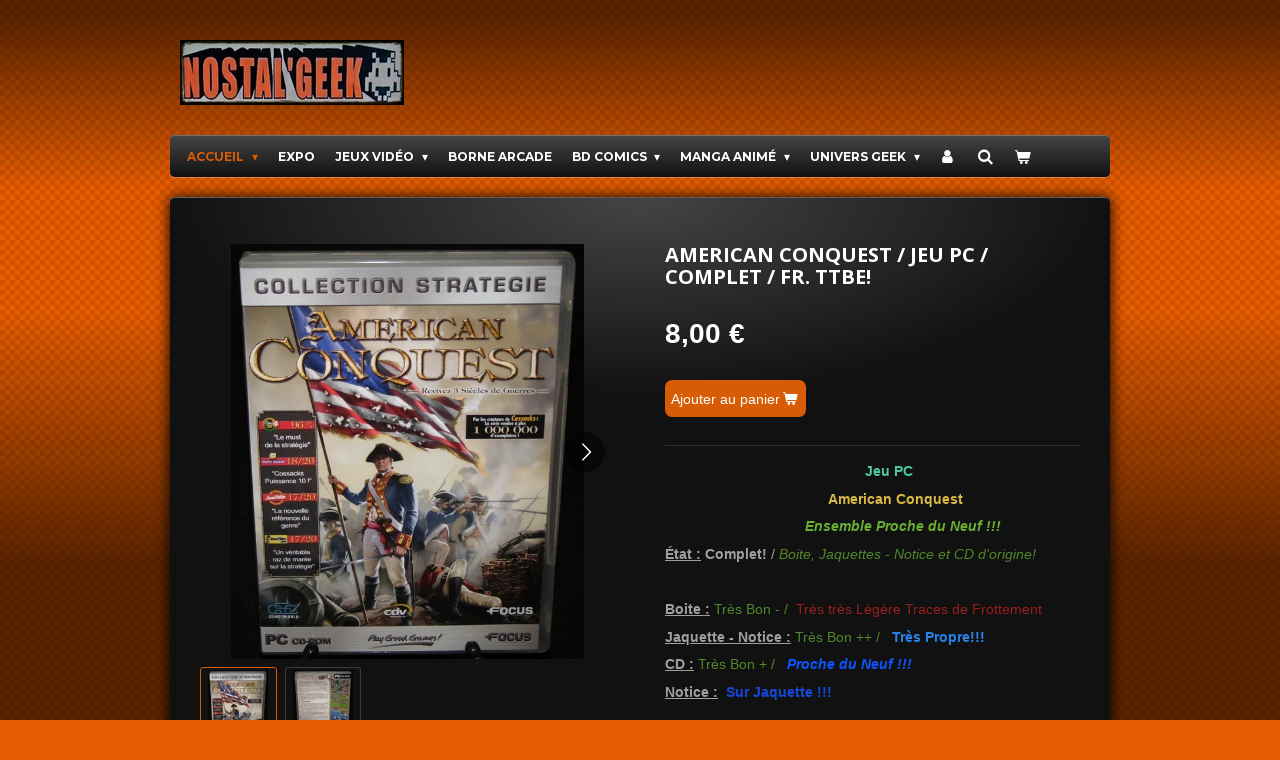

--- FILE ---
content_type: text/html; charset=UTF-8
request_url: https://www.nostalgeekshop.fr/product/5510872/american-conquest-jeu-pc-complet-fr-ttbe
body_size: 13887
content:
<!DOCTYPE html>
<html lang="fr">
    <head>
        <meta http-equiv="Content-Type" content="text/html; charset=utf-8">
        <meta name="viewport" content="width=device-width, initial-scale=1.0, maximum-scale=5.0">
        <meta http-equiv="X-UA-Compatible" content="IE=edge">
        <link rel="canonical" href="https://www.nostalgeekshop.fr/product/5510872/american-conquest-jeu-pc-complet-fr-ttbe">
        <link rel="sitemap" type="application/xml" href="https://www.nostalgeekshop.fr/sitemap.xml">
        <meta property="og:title" content="American Conquest / Jeu PC / Complet / Fr. TTBE! | Nostal&#039;Geek">
        <meta property="og:url" content="https://www.nostalgeekshop.fr/product/5510872/american-conquest-jeu-pc-complet-fr-ttbe">
        <base href="https://www.nostalgeekshop.fr/">
        <meta name="description" property="og:description" content="&amp;nbsp;&amp;nbsp; &amp;nbsp; &amp;nbsp; &amp;nbsp; &amp;nbsp; &amp;nbsp; &amp;nbsp; &amp;nbsp; &amp;nbsp; &amp;nbsp; &amp;nbsp; &amp;nbsp; &amp;nbsp; &amp;nbsp; &amp;nbsp; &amp;nbsp; &amp;nbsp; &amp;nbsp; &amp;nbsp; &amp;nbsp; &amp;nbsp; &amp;nbsp; &amp;nbsp; &amp;nbsp;&amp;nbsp; Jeu PC
&amp;nbsp;&amp;nbsp;&amp;nbsp;&amp;nbsp;&amp;nbsp;&amp;nbsp; &amp;nbsp; &amp;nbsp; &amp;nbsp; &amp;nbsp; &amp;nbsp; &amp;nbsp; &amp;nbsp; &amp;nbsp;&amp;nbsp; &amp;nbsp; &amp;nbsp; &amp;nbsp; &amp;nbsp; &amp;nbsp; &amp;nbsp; &amp;nbsp; &amp;nbsp;&amp;nbsp; American Conquest&amp;nbsp; &amp;nbsp; &amp;nbsp; 
&amp;nbsp;&amp;nbsp;&amp;nbsp; &amp;nbsp; &amp;nbsp; &amp;nbsp; &amp;nbsp; &amp;nbsp; &amp;nbsp; &amp;nbsp; &amp;nbsp; &amp;nbsp; &amp;nbsp; &amp;nbsp; &amp;nbsp; &amp;nbsp; &amp;nbsp;&amp;nbsp; &amp;nbsp; Ensemble Proche du Neuf !!!
&amp;Eacute;tat : Complet! / Boite, Jaquettes - Notice et CD d&#039;origine!
&amp;nbsp;
Boite : Tr&amp;egrave;s Bon - /&amp;nbsp; Tr&amp;egrave;s tr&amp;egrave;s L&amp;eacute;g&amp;egrave;re Traces de Frottement
Jaquette - Notice : Tr&amp;egrave;s Bon ++ / &amp;nbsp; Tr&amp;egrave;s Propre!!!
 CD : Tr&amp;egrave;s Bon + /&amp;nbsp;&amp;nbsp; Proche du Neuf !!!
Notice :&amp;nbsp; Sur Jaquette !!!  
&amp;nbsp;
Version : &quot;PC&quot; CD-ROM / Ann&amp;eacute;e : 2002 / PAL FR. / Focus
Tous les Jeux sont Test&amp;eacute;s, Nettoy&amp;eacute;s, Reconditionn&amp;eacute;s et Garantie!">
                <script nonce="e222fbdbfc571e531fd745fb3cbe38fd">
            
            window.JOUWWEB = window.JOUWWEB || {};
            window.JOUWWEB.application = window.JOUWWEB.application || {};
            window.JOUWWEB.application = {"backends":[{"domain":"jouwweb.nl","freeDomain":"jouwweb.site"},{"domain":"webador.com","freeDomain":"webadorsite.com"},{"domain":"webador.de","freeDomain":"webadorsite.com"},{"domain":"webador.fr","freeDomain":"webadorsite.com"},{"domain":"webador.es","freeDomain":"webadorsite.com"},{"domain":"webador.it","freeDomain":"webadorsite.com"},{"domain":"jouwweb.be","freeDomain":"jouwweb.site"},{"domain":"webador.ie","freeDomain":"webadorsite.com"},{"domain":"webador.co.uk","freeDomain":"webadorsite.com"},{"domain":"webador.at","freeDomain":"webadorsite.com"},{"domain":"webador.be","freeDomain":"webadorsite.com"},{"domain":"webador.ch","freeDomain":"webadorsite.com"},{"domain":"webador.ch","freeDomain":"webadorsite.com"},{"domain":"webador.mx","freeDomain":"webadorsite.com"},{"domain":"webador.com","freeDomain":"webadorsite.com"},{"domain":"webador.dk","freeDomain":"webadorsite.com"},{"domain":"webador.se","freeDomain":"webadorsite.com"},{"domain":"webador.no","freeDomain":"webadorsite.com"},{"domain":"webador.fi","freeDomain":"webadorsite.com"},{"domain":"webador.ca","freeDomain":"webadorsite.com"},{"domain":"webador.ca","freeDomain":"webadorsite.com"},{"domain":"webador.pl","freeDomain":"webadorsite.com"},{"domain":"webador.com.au","freeDomain":"webadorsite.com"},{"domain":"webador.nz","freeDomain":"webadorsite.com"}],"editorLocale":"fr-FR","editorTimezone":"Europe\/Paris","editorLanguage":"fr","analytics4TrackingId":"G-E6PZPGE4QM","analyticsDimensions":[],"backendDomain":"www.webador.fr","backendShortDomain":"webador.fr","backendKey":"webador-fr","freeWebsiteDomain":"webadorsite.com","noSsl":false,"build":{"reference":"bdb0db9"},"linkHostnames":["www.jouwweb.nl","www.webador.com","www.webador.de","www.webador.fr","www.webador.es","www.webador.it","www.jouwweb.be","www.webador.ie","www.webador.co.uk","www.webador.at","www.webador.be","www.webador.ch","fr.webador.ch","www.webador.mx","es.webador.com","www.webador.dk","www.webador.se","www.webador.no","www.webador.fi","www.webador.ca","fr.webador.ca","www.webador.pl","www.webador.com.au","www.webador.nz"],"assetsUrl":"https:\/\/assets.jwwb.nl","loginUrl":"https:\/\/www.webador.fr\/connexion","publishUrl":"https:\/\/www.webador.fr\/v2\/website\/1834699\/publish-proxy","adminUserOrIp":false,"pricing":{"plans":{"lite":{"amount":"700","currency":"EUR"},"pro":{"amount":"1200","currency":"EUR"},"business":{"amount":"2400","currency":"EUR"}},"yearlyDiscount":{"price":{"amount":"4800","currency":"EUR"},"ratio":0.17,"percent":"17\u00a0%","discountPrice":{"amount":"4800","currency":"EUR"},"termPricePerMonth":{"amount":"2400","currency":"EUR"},"termPricePerYear":{"amount":"24000","currency":"EUR"}}},"hcUrl":{"add-product-variants":"https:\/\/help.webador.com\/hc\/fr\/articles\/29426751649809","basic-vs-advanced-shipping":"https:\/\/help.webador.com\/hc\/fr\/articles\/29426731685777","html-in-head":"https:\/\/help.webador.com\/hc\/fr\/articles\/29426689990033","link-domain-name":"https:\/\/help.webador.com\/hc\/fr\/articles\/29426688803345","optimize-for-mobile":"https:\/\/help.webador.com\/hc\/fr\/articles\/29426707033617","seo":"https:\/\/help.webador.com\/hc\/fr\/categories\/29387178511377","transfer-domain-name":"https:\/\/help.webador.com\/hc\/fr\/articles\/29426715688209","website-not-secure":"https:\/\/help.webador.com\/hc\/fr\/articles\/29426706659729"}};
            window.JOUWWEB.brand = {"type":"webador","name":"Webador","domain":"Webador.fr","supportEmail":"support@webador.fr"};
                    
                window.JOUWWEB = window.JOUWWEB || {};
                window.JOUWWEB.websiteRendering = {"locale":"fr-FR","timezone":"Europe\/Paris","routes":{"api\/upload\/product-field":"\/_api\/upload\/product-field","checkout\/cart":"\/cart","payment":"\/complete-order\/:publicOrderId","payment\/forward":"\/complete-order\/:publicOrderId\/forward","public-order":"\/order\/:publicOrderId","checkout\/authorize":"\/cart\/authorize\/:gateway","wishlist":"\/wishlist"}};
                                                    window.JOUWWEB.website = {"id":1834699,"locale":"fr-FR","enabled":true,"title":"Nostal'Geek","hasTitle":true,"roleOfLoggedInUser":null,"ownerLocale":"fr-FR","plan":"business","freeWebsiteDomain":"webadorsite.com","backendKey":"webador-fr","currency":"EUR","defaultLocale":"fr-FR","url":"https:\/\/www.nostalgeekshop.fr\/","homepageSegmentId":6935974,"category":"webshop","isOffline":false,"isPublished":true,"locales":["fr-FR"],"allowed":{"ads":false,"credits":true,"externalLinks":true,"slideshow":true,"customDefaultSlideshow":true,"hostedAlbums":true,"moderators":true,"mailboxQuota":10,"statisticsVisitors":true,"statisticsDetailed":true,"statisticsMonths":-1,"favicon":true,"password":true,"freeDomains":0,"freeMailAccounts":1,"canUseLanguages":false,"fileUpload":true,"legacyFontSize":false,"webshop":true,"products":-1,"imageText":false,"search":true,"audioUpload":true,"videoUpload":5000,"allowDangerousForms":false,"allowHtmlCode":true,"mobileBar":true,"sidebar":true,"poll":false,"allowCustomForms":true,"allowBusinessListing":true,"allowCustomAnalytics":true,"allowAccountingLink":true,"digitalProducts":true,"sitemapElement":true},"mobileBar":{"enabled":false,"theme":"accent","email":{"active":true},"location":{"active":false},"phone":{"active":true},"whatsapp":{"active":false},"social":{"active":true,"network":"facebook"}},"webshop":{"enabled":true,"currency":"EUR","taxEnabled":false,"taxInclusive":true,"vatDisclaimerVisible":false,"orderNotice":"<p>Veuillez pr\u00e9ciser toutes vos demandes dans le champ Remarques \u00e0 la derni\u00e8re \u00e9tape.<\/p>","orderConfirmation":null,"freeShipping":true,"freeShippingAmount":"45.00","shippingDisclaimerVisible":false,"pickupAllowed":true,"couponAllowed":true,"detailsPageAvailable":true,"socialMediaVisible":true,"termsPage":null,"termsPageUrl":null,"extraTerms":null,"pricingVisible":true,"orderButtonVisible":true,"shippingAdvanced":true,"shippingAdvancedBackEnd":true,"soldOutVisible":true,"backInStockNotificationEnabled":false,"canAddProducts":true,"nextOrderNumber":239,"allowedServicePoints":["mondial_relay"],"sendcloudConfigured":false,"sendcloudFallbackPublicKey":"a3d50033a59b4a598f1d7ce7e72aafdf","taxExemptionAllowed":false,"invoiceComment":"TVA non applicable,\n\"art. 293B du CGI\"","emptyCartVisible":true,"minimumOrderPrice":null,"productNumbersEnabled":false,"wishlistEnabled":false,"hideTaxOnCart":false},"isTreatedAsWebshop":true};                            window.JOUWWEB.cart = {"products":[],"coupon":null,"shippingCountryCode":null,"shippingChoice":null,"breakdown":[]};                            window.JOUWWEB.scripts = ["website-rendering\/webshop"];                        window.parent.JOUWWEB.colorPalette = window.JOUWWEB.colorPalette;
        </script>
                <title>American Conquest / Jeu PC / Complet / Fr. TTBE! | Nostal&#039;Geek</title>
                                                                            <meta property="og:image" content="https&#x3A;&#x2F;&#x2F;primary.jwwb.nl&#x2F;public&#x2F;l&#x2F;r&#x2F;t&#x2F;temp-fjycmhlrwgccuworvila&#x2F;vc3qpg&#x2F;DSC07448JPG.jpg">
                    <meta property="og:image" content="https&#x3A;&#x2F;&#x2F;primary.jwwb.nl&#x2F;public&#x2F;l&#x2F;r&#x2F;t&#x2F;temp-fjycmhlrwgccuworvila&#x2F;tpmti3&#x2F;DSC07450JPG.jpg">
                                    <meta name="twitter:card" content="summary_large_image">
                        <meta property="twitter:image" content="https&#x3A;&#x2F;&#x2F;primary.jwwb.nl&#x2F;public&#x2F;l&#x2F;r&#x2F;t&#x2F;temp-fjycmhlrwgccuworvila&#x2F;vc3qpg&#x2F;DSC07448JPG.jpg">
                                                    <script src="https://plausible.io/js/script.manual.js" nonce="e222fbdbfc571e531fd745fb3cbe38fd" data-turbo-track="reload" defer data-domain="shard24.jouwweb.nl"></script>
<link rel="stylesheet" type="text/css" href="https://gfonts.jwwb.nl/css?display=fallback&amp;family=Open+Sans%3A400%2C700%2C400italic%2C700italic%7CMontserrat%3A400%2C700%2C400italic%2C700italic" nonce="e222fbdbfc571e531fd745fb3cbe38fd" data-turbo-track="dynamic">
<script src="https://assets.jwwb.nl/assets/build/website-rendering/fr-FR.js?bust=d22e184a4e9021e41ae8" nonce="e222fbdbfc571e531fd745fb3cbe38fd" data-turbo-track="reload" defer></script>
<script src="https://assets.jwwb.nl/assets/website-rendering/runtime.cee983c75391f900fb05.js?bust=4ce5de21b577bc4120dd" nonce="e222fbdbfc571e531fd745fb3cbe38fd" data-turbo-track="reload" defer></script>
<script src="https://assets.jwwb.nl/assets/website-rendering/812.881ee67943804724d5af.js?bust=78ab7ad7d6392c42d317" nonce="e222fbdbfc571e531fd745fb3cbe38fd" data-turbo-track="reload" defer></script>
<script src="https://assets.jwwb.nl/assets/website-rendering/main.5cc2a9179e0462270809.js?bust=47fa63093185ee0400ae" nonce="e222fbdbfc571e531fd745fb3cbe38fd" data-turbo-track="reload" defer></script>
<link rel="preload" href="https://assets.jwwb.nl/assets/website-rendering/styles.c611799110a447e67981.css?bust=226f06dc4f39cd5a64cc" as="style">
<link rel="preload" href="https://assets.jwwb.nl/assets/website-rendering/fonts/icons-website-rendering/font/website-rendering.woff2?bust=bd2797014f9452dadc8e" as="font" crossorigin>
<link rel="preconnect" href="https://gfonts.jwwb.nl">
<link rel="stylesheet" type="text/css" href="https://assets.jwwb.nl/assets/website-rendering/styles.c611799110a447e67981.css?bust=226f06dc4f39cd5a64cc" nonce="e222fbdbfc571e531fd745fb3cbe38fd" data-turbo-track="dynamic">
<link rel="preconnect" href="https://assets.jwwb.nl">
<link rel="stylesheet" type="text/css" href="https://primary.jwwb.nl/public/l/r/t/temp-fjycmhlrwgccuworvila/style.css?bust=1768824103" nonce="e222fbdbfc571e531fd745fb3cbe38fd" data-turbo-track="dynamic">    </head>
    <body
        id="top"
        class="jw-is-no-slideshow jw-header-is-image jw-is-segment-product jw-is-frontend jw-is-no-sidebar jw-is-no-messagebar jw-is-no-touch-device jw-is-no-mobile"
                                    data-jouwweb-page="5510872"
                                                data-jouwweb-segment-id="5510872"
                                                data-jouwweb-segment-type="product"
                                                data-template-threshold="960"
                                                data-template-name="voetbal"
                            itemscope
        itemtype="https://schema.org/Product"
    >
                                    <meta itemprop="url" content="https://www.nostalgeekshop.fr/product/5510872/american-conquest-jeu-pc-complet-fr-ttbe">
        <a href="#main-content" class="jw-skip-link">
            Passer au contenu principal        </a>
        <div class="jw-background"></div>
        <div class="jw-body">
            <div class="jw-mobile-menu jw-mobile-is-logo js-mobile-menu">
            <button
            type="button"
            class="jw-mobile-menu__button jw-mobile-toggle"
            aria-label="Afficher/Masquer le menu"
        >
            <span class="jw-icon-burger"></span>
        </button>
        <div class="jw-mobile-header jw-mobile-header--image">
        <a            class="jw-mobile-header-content"
                            href="/"
                        >
                            <img class="jw-mobile-logo jw-mobile-logo--landscape" src="https://primary.jwwb.nl/public/l/r/t/temp-fjycmhlrwgccuworvila/899ujg/image-1.png?enable-io=true&amp;enable=upscale&amp;height=70" srcset="https://primary.jwwb.nl/public/l/r/t/temp-fjycmhlrwgccuworvila/899ujg/image-1.png?enable-io=true&amp;enable=upscale&amp;height=70 1x" alt="Nostal&amp;#039;Geek" title="Nostal&amp;#039;Geek">                                </a>
    </div>

        <a
        href="/cart"
        class="jw-mobile-menu__button jw-mobile-header-cart"
        aria-label="Voir le panier"
    >
        <span class="jw-icon-badge-wrapper">
            <span class="website-rendering-icon-basket" aria-hidden="true"></span>
            <span class="jw-icon-badge hidden" aria-hidden="true"></span>
        </span>
    </a>
    
    </div>
    <div class="jw-mobile-menu-search jw-mobile-menu-search--hidden">
        <form
            action="/search"
            method="get"
            class="jw-mobile-menu-search__box"
        >
            <input
                type="text"
                name="q"
                value=""
                placeholder="Recherche en cours..."
                class="jw-mobile-menu-search__input"
                aria-label="Rechercher"
            >
            <button type="submit" class="jw-btn jw-btn--style-flat jw-mobile-menu-search__button" aria-label="Rechercher">
                <span class="website-rendering-icon-search" aria-hidden="true"></span>
            </button>
            <button type="button" class="jw-btn jw-btn--style-flat jw-mobile-menu-search__button js-cancel-search" aria-label="Annuler la recherche">
                <span class="website-rendering-icon-cancel" aria-hidden="true"></span>
            </button>
        </form>
    </div>
            <div class="bg-1"></div>
<div class="bg-2"></div>
<div class="wrapper">
    <header class="topbar js-topbar-content-container">
        <div class="jw-header-logo">
            <div
    id="jw-header-image-container"
    class="jw-header jw-header-image jw-header-image-toggle"
    style="flex-basis: 224px; max-width: 224px; flex-shrink: 1;"
>
            <a href="/">
        <img id="jw-header-image" data-image-id="37047787" srcset="https://primary.jwwb.nl/public/l/r/t/temp-fjycmhlrwgccuworvila/899ujg/image-1.png?enable-io=true&amp;width=224 224w, https://primary.jwwb.nl/public/l/r/t/temp-fjycmhlrwgccuworvila/899ujg/image-1.png?enable-io=true&amp;width=310 310w" class="jw-header-image" title="Nostal&#039;Geek" style="" sizes="224px" width="224" height="65" intrinsicsize="224.00 x 65.00" alt="Nostal&#039;Geek">                </a>
    </div>
        <div
    class="jw-header jw-header-title-container jw-header-text jw-header-text-toggle"
    data-stylable="true"
>
    <a        id="jw-header-title"
        class="jw-header-title"
                    href="/"
            >
        Nostal&#039;Geek    </a>
</div>
</div>
    </header>
    <nav class="menu clear jw-menu-collapse jw-menu-copy">
        <ul
    id="jw-menu"
    class="jw-menu jw-menu-horizontal"
            >
            <li
    class="jw-menu-item jw-menu-has-submenu jw-menu-is-active"
>
        <a        class="jw-menu-link js-active-menu-item"
        href="/"                                            data-page-link-id="6935974"
                            >
                <span class="">
            Accueil        </span>
                    <span class="jw-arrow jw-arrow-toplevel"></span>
            </a>
                    <ul
            class="jw-submenu"
                    >
                            <li
    class="jw-menu-item"
>
        <a        class="jw-menu-link"
        href="/qui-sommes-nous-contact"                                            data-page-link-id="7092865"
                            >
                <span class="">
            Qui sommes nous ? / Contact        </span>
            </a>
                </li>
                            <li
    class="jw-menu-item"
>
        <a        class="jw-menu-link"
        href="/cgv-mentions-legales"                                            data-page-link-id="7092718"
                            >
                <span class="">
            CGV / Mentions Légales        </span>
            </a>
                </li>
                            <li
    class="jw-menu-item"
>
        <a        class="jw-menu-link"
        href="/plan-du-site"                                            data-page-link-id="7101444"
                            >
                <span class="">
            Plan du Site        </span>
            </a>
                </li>
                            <li
    class="jw-menu-item"
>
        <a        class="jw-menu-link"
        href="/livre-d-or"                                            data-page-link-id="7108720"
                            >
                <span class="">
            Livre d&#039;Or        </span>
            </a>
                </li>
                    </ul>
        </li>
            <li
    class="jw-menu-item"
>
        <a        class="jw-menu-link"
        href="/expo"                                            data-page-link-id="7101311"
                            >
                <span class="">
            Expo        </span>
            </a>
                </li>
            <li
    class="jw-menu-item jw-menu-has-submenu"
>
        <a        class="jw-menu-link"
        href="/jeux-video"                                            data-page-link-id="6940687"
                            >
                <span class="">
            Jeux Vidéo        </span>
                    <span class="jw-arrow jw-arrow-toplevel"></span>
            </a>
                    <ul
            class="jw-submenu"
                    >
                            <li
    class="jw-menu-item jw-menu-has-submenu"
>
        <a        class="jw-menu-link"
        href="/jeux-video/nintendo"                                            data-page-link-id="6940697"
                            >
                <span class="">
            Nintendo        </span>
                    <span class="jw-arrow"></span>
            </a>
                    <ul
            class="jw-submenu"
                    >
                            <li
    class="jw-menu-item"
>
        <a        class="jw-menu-link"
        href="/jeux-video/nintendo/nes"                                            data-page-link-id="6940699"
                            >
                <span class="">
            NES        </span>
            </a>
                </li>
                            <li
    class="jw-menu-item"
>
        <a        class="jw-menu-link"
        href="/jeux-video/nintendo/game-boy"                                            data-page-link-id="6947520"
                            >
                <span class="">
            Game Boy        </span>
            </a>
                </li>
                            <li
    class="jw-menu-item"
>
        <a        class="jw-menu-link"
        href="/jeux-video/nintendo/super-nintendo"                                            data-page-link-id="6944127"
                            >
                <span class="">
            Super Nintendo        </span>
            </a>
                </li>
                            <li
    class="jw-menu-item"
>
        <a        class="jw-menu-link"
        href="/jeux-video/nintendo/game-boy-color"                                            data-page-link-id="6947532"
                            >
                <span class="">
            Game Boy Color        </span>
            </a>
                </li>
                            <li
    class="jw-menu-item"
>
        <a        class="jw-menu-link"
        href="/jeux-video/nintendo/nintendo-64"                                            data-page-link-id="6947482"
                            >
                <span class="">
            Nintendo 64        </span>
            </a>
                </li>
                            <li
    class="jw-menu-item"
>
        <a        class="jw-menu-link"
        href="/jeux-video/nintendo/game-boy-advance"                                            data-page-link-id="6947522"
                            >
                <span class="">
            Game Boy Advance        </span>
            </a>
                </li>
                            <li
    class="jw-menu-item"
>
        <a        class="jw-menu-link"
        href="/jeux-video/nintendo/game-cube"                                            data-page-link-id="6947487"
                            >
                <span class="">
            Game Cube        </span>
            </a>
                </li>
                            <li
    class="jw-menu-item"
>
        <a        class="jw-menu-link"
        href="/jeux-video/nintendo/ds-3ds-2ds"                                            data-page-link-id="6947510"
                            >
                <span class="">
            DS / 3DS / 2DS        </span>
            </a>
                </li>
                            <li
    class="jw-menu-item"
>
        <a        class="jw-menu-link"
        href="/jeux-video/nintendo/wii-wii-u"                                            data-page-link-id="6947497"
                            >
                <span class="">
            WII / WII U        </span>
            </a>
                </li>
                    </ul>
        </li>
                            <li
    class="jw-menu-item jw-menu-has-submenu"
>
        <a        class="jw-menu-link"
        href="/jeux-video/sega"                                            data-page-link-id="6940698"
                            >
                <span class="">
            SEGA        </span>
                    <span class="jw-arrow"></span>
            </a>
                    <ul
            class="jw-submenu"
                    >
                            <li
    class="jw-menu-item"
>
        <a        class="jw-menu-link"
        href="/jeux-video/sega/master-system"                                            data-page-link-id="6947413"
                            >
                <span class="">
            Master System        </span>
            </a>
                </li>
                            <li
    class="jw-menu-item"
>
        <a        class="jw-menu-link"
        href="/jeux-video/sega/game-gear"                                            data-page-link-id="6947426"
                            >
                <span class="">
            Game Gear        </span>
            </a>
                </li>
                            <li
    class="jw-menu-item"
>
        <a        class="jw-menu-link"
        href="/jeux-video/sega/megadrive"                                            data-page-link-id="6940677"
                            >
                <span class="">
            MegaDrive        </span>
            </a>
                </li>
                            <li
    class="jw-menu-item"
>
        <a        class="jw-menu-link"
        href="/jeux-video/sega/saturn"                                            data-page-link-id="6947432"
                            >
                <span class="">
            Saturn        </span>
            </a>
                </li>
                            <li
    class="jw-menu-item"
>
        <a        class="jw-menu-link"
        href="/jeux-video/sega/dreamcast"                                            data-page-link-id="6947461"
                            >
                <span class="">
            DreamCast        </span>
            </a>
                </li>
                    </ul>
        </li>
                            <li
    class="jw-menu-item jw-menu-has-submenu"
>
        <a        class="jw-menu-link"
        href="/jeux-video/sony"                                            data-page-link-id="6947550"
                            >
                <span class="">
            Sony        </span>
                    <span class="jw-arrow"></span>
            </a>
                    <ul
            class="jw-submenu"
                    >
                            <li
    class="jw-menu-item"
>
        <a        class="jw-menu-link"
        href="/jeux-video/sony/playstation-1"                                            data-page-link-id="6947780"
                            >
                <span class="">
            PlayStation 1        </span>
            </a>
                </li>
                            <li
    class="jw-menu-item"
>
        <a        class="jw-menu-link"
        href="/jeux-video/sony/playstation-2"                                            data-page-link-id="6947784"
                            >
                <span class="">
            PlayStation 2        </span>
            </a>
                </li>
                            <li
    class="jw-menu-item"
>
        <a        class="jw-menu-link"
        href="/jeux-video/sony/psp"                                            data-page-link-id="6947795"
                            >
                <span class="">
            PSP        </span>
            </a>
                </li>
                            <li
    class="jw-menu-item"
>
        <a        class="jw-menu-link"
        href="/jeux-video/sony/playstation-3"                                            data-page-link-id="6947832"
                            >
                <span class="">
            PlayStation 3        </span>
            </a>
                </li>
                            <li
    class="jw-menu-item"
>
        <a        class="jw-menu-link"
        href="/jeux-video/sony/playstation-4"                                            data-page-link-id="6947790"
                            >
                <span class="">
            PlayStation 4        </span>
            </a>
                </li>
                    </ul>
        </li>
                            <li
    class="jw-menu-item jw-menu-has-submenu"
>
        <a        class="jw-menu-link"
        href="/jeux-video/microsoft"                                            data-page-link-id="6947854"
                            >
                <span class="">
            MicroSoft        </span>
                    <span class="jw-arrow"></span>
            </a>
                    <ul
            class="jw-submenu"
                    >
                            <li
    class="jw-menu-item"
>
        <a        class="jw-menu-link"
        href="/jeux-video/microsoft/xbox"                                            data-page-link-id="6947859"
                            >
                <span class="">
            Xbox        </span>
            </a>
                </li>
                            <li
    class="jw-menu-item"
>
        <a        class="jw-menu-link"
        href="/jeux-video/microsoft/xbox-360"                                            data-page-link-id="6947889"
                            >
                <span class="">
            Xbox 360        </span>
            </a>
                </li>
                            <li
    class="jw-menu-item"
>
        <a        class="jw-menu-link"
        href="/jeux-video/microsoft/xbox-one"                                            data-page-link-id="6947893"
                            >
                <span class="">
            Xbox One        </span>
            </a>
                </li>
                    </ul>
        </li>
                            <li
    class="jw-menu-item"
>
        <a        class="jw-menu-link"
        href="/jeux-video/pc"                                            data-page-link-id="6948184"
                            >
                <span class="">
            PC        </span>
            </a>
                </li>
                            <li
    class="jw-menu-item"
>
        <a        class="jw-menu-link"
        href="/jeux-video/pong"                                            data-page-link-id="7860979"
                            >
                <span class="">
            Pong        </span>
            </a>
                </li>
                            <li
    class="jw-menu-item"
>
        <a        class="jw-menu-link"
        href="/jeux-video/atari"                                            data-page-link-id="6948102"
                            >
                <span class="">
            Atari        </span>
            </a>
                </li>
                            <li
    class="jw-menu-item"
>
        <a        class="jw-menu-link"
        href="/jeux-video/philips"                                            data-page-link-id="6975511"
                            >
                <span class="">
            Philips        </span>
            </a>
                </li>
                            <li
    class="jw-menu-item"
>
        <a        class="jw-menu-link"
        href="/jeux-video/autre-marque"                                            data-page-link-id="6975699"
                            >
                <span class="">
            Autre Marque        </span>
            </a>
                </li>
                            <li
    class="jw-menu-item"
>
        <a        class="jw-menu-link"
        href="/jeux-video/jeux-electronique"                                            data-page-link-id="6975726"
                            >
                <span class="">
            Jeux Electronique        </span>
            </a>
                </li>
                            <li
    class="jw-menu-item"
>
        <a        class="jw-menu-link"
        href="/jeux-video/goodies"                                            data-page-link-id="6948121"
                            >
                <span class="">
            Goodies        </span>
            </a>
                </li>
                            <li
    class="jw-menu-item"
>
        <a        class="jw-menu-link"
        href="/jeux-video/guide-revue-mag"                                            data-page-link-id="6948172"
                            >
                <span class="">
            Guide / Revue / Mag        </span>
            </a>
                </li>
                    </ul>
        </li>
            <li
    class="jw-menu-item"
>
        <a        class="jw-menu-link"
        href="/borne-arcade"                                            data-page-link-id="7101322"
                            >
                <span class="">
            Borne Arcade        </span>
            </a>
                </li>
            <li
    class="jw-menu-item jw-menu-has-submenu"
>
        <a        class="jw-menu-link"
        href="/bd-comics"                                            data-page-link-id="6948204"
                            >
                <span class="">
            BD Comics        </span>
                    <span class="jw-arrow jw-arrow-toplevel"></span>
            </a>
                    <ul
            class="jw-submenu"
                    >
                            <li
    class="jw-menu-item"
>
        <a        class="jw-menu-link"
        href="/bd-comics/bd"                                            data-page-link-id="6975521"
                            >
                <span class="">
            BD        </span>
            </a>
                </li>
                            <li
    class="jw-menu-item"
>
        <a        class="jw-menu-link"
        href="/bd-comics/comics"                                            data-page-link-id="6948205"
                            >
                <span class="">
            Comics        </span>
            </a>
                </li>
                            <li
    class="jw-menu-item"
>
        <a        class="jw-menu-link"
        href="/bd-comics/petit-format"                                            data-page-link-id="6948209"
                            >
                <span class="">
            Petit Format        </span>
            </a>
                </li>
                            <li
    class="jw-menu-item"
>
        <a        class="jw-menu-link"
        href="/bd-comics/livre-illustre"                                            data-page-link-id="7458011"
                            >
                <span class="">
            Livre Illustré        </span>
            </a>
                </li>
                            <li
    class="jw-menu-item"
>
        <a        class="jw-menu-link"
        href="/bd-comics/goodies-bd"                                            data-page-link-id="8378686"
                            >
                <span class="">
            Goodies BD        </span>
            </a>
                </li>
                    </ul>
        </li>
            <li
    class="jw-menu-item jw-menu-has-submenu"
>
        <a        class="jw-menu-link"
        href="/manga-anime"                                            data-page-link-id="6948212"
                            >
                <span class="">
            Manga Animé        </span>
                    <span class="jw-arrow jw-arrow-toplevel"></span>
            </a>
                    <ul
            class="jw-submenu"
                    >
                            <li
    class="jw-menu-item"
>
        <a        class="jw-menu-link"
        href="/manga-anime/manga"                                            data-page-link-id="6948211"
                            >
                <span class="">
            Manga        </span>
            </a>
                </li>
                            <li
    class="jw-menu-item"
>
        <a        class="jw-menu-link"
        href="/manga-anime/anime-vf"                                            data-page-link-id="6975537"
                            >
                <span class="">
            Animé VF        </span>
            </a>
                </li>
                            <li
    class="jw-menu-item"
>
        <a        class="jw-menu-link"
        href="/manga-anime/anime-vost"                                            data-page-link-id="6948223"
                            >
                <span class="">
            Animé VOST        </span>
            </a>
                </li>
                            <li
    class="jw-menu-item"
>
        <a        class="jw-menu-link"
        href="/manga-anime/goodies-ost-anime"                                            data-page-link-id="6975579"
                            >
                <span class="">
            Goodies / OST Animé        </span>
            </a>
                </li>
                    </ul>
        </li>
            <li
    class="jw-menu-item jw-menu-has-submenu"
>
        <a        class="jw-menu-link"
        href="/univers-geek"                                            data-page-link-id="6975721"
                            >
                <span class="">
            Univers Geek        </span>
                    <span class="jw-arrow jw-arrow-toplevel"></span>
            </a>
                    <ul
            class="jw-submenu"
                    >
                            <li
    class="jw-menu-item"
>
        <a        class="jw-menu-link"
        href="/univers-geek/livre-dont-vous-etes-le-heros"                                            data-page-link-id="6975750"
                            >
                <span class="">
            Livre Dont Vous êtes le Héros        </span>
            </a>
                </li>
                            <li
    class="jw-menu-item"
>
        <a        class="jw-menu-link"
        href="/univers-geek/warhammer"                                            data-page-link-id="6975756"
                            >
                <span class="">
            Warhammer        </span>
            </a>
                </li>
                            <li
    class="jw-menu-item"
>
        <a        class="jw-menu-link"
        href="/univers-geek/films-series"                                            data-page-link-id="6948225"
                            >
                <span class="">
            Films &amp; Séries        </span>
            </a>
                </li>
                            <li
    class="jw-menu-item"
>
        <a        class="jw-menu-link"
        href="/univers-geek/goodies-cine-serie-b-o"                                            data-page-link-id="6975587"
                            >
                <span class="">
            Goodies Ciné - Série &amp; B.O        </span>
            </a>
                </li>
                            <li
    class="jw-menu-item"
>
        <a        class="jw-menu-link"
        href="/univers-geek/livres"                                            data-page-link-id="6975522"
                            >
                <span class="">
            Livres        </span>
            </a>
                </li>
                            <li
    class="jw-menu-item"
>
        <a        class="jw-menu-link"
        href="/univers-geek/rc-modelisme-maquette-train-h0"                                            data-page-link-id="25745346"
                            >
                <span class="">
            RC / Modélisme / Maquette / Train H0        </span>
            </a>
                </li>
                            <li
    class="jw-menu-item"
>
        <a        class="jw-menu-link"
        href="/univers-geek/walt-disney"                                            data-page-link-id="10863905"
                            >
                <span class="">
            Walt Disney        </span>
            </a>
                </li>
                            <li
    class="jw-menu-item"
>
        <a        class="jw-menu-link"
        href="/univers-geek/jeux-de-societe"                                            data-page-link-id="6975533"
                            >
                <span class="">
            Jeux de Societe        </span>
            </a>
                </li>
                            <li
    class="jw-menu-item"
>
        <a        class="jw-menu-link"
        href="/univers-geek/jouets"                                            data-page-link-id="6975782"
                            >
                <span class="">
            Jouets        </span>
            </a>
                </li>
                            <li
    class="jw-menu-item"
>
        <a        class="jw-menu-link"
        href="/univers-geek/puzzles"                                            data-page-link-id="6948195"
                            >
                <span class="">
            Puzzles        </span>
            </a>
                </li>
                            <li
    class="jw-menu-item"
>
        <a        class="jw-menu-link"
        href="/univers-geek/vinyles"                                            data-page-link-id="7860999"
                            >
                <span class="">
            Vinyles        </span>
            </a>
                </li>
                    </ul>
        </li>
            <li
    class="jw-menu-item"
>
        <a        class="jw-menu-link jw-menu-link--icon"
        href="/account"                                                            title="Compte"
            >
                                <span class="website-rendering-icon-user"></span>
                            <span class="hidden-desktop-horizontal-menu">
            Compte        </span>
            </a>
                </li>
            <li
    class="jw-menu-item jw-menu-search-item"
>
        <button        class="jw-menu-link jw-menu-link--icon jw-text-button"
                                                                    title="Rechercher"
            >
                                <span class="website-rendering-icon-search"></span>
                            <span class="hidden-desktop-horizontal-menu">
            Rechercher        </span>
            </button>
                
            <div class="jw-popover-container jw-popover-container--inline is-hidden">
                <div class="jw-popover-backdrop"></div>
                <div class="jw-popover">
                    <div class="jw-popover__arrow"></div>
                    <div class="jw-popover__content jw-section-white">
                        <form  class="jw-search" action="/search" method="get">
                            
                            <input class="jw-search__input" type="text" name="q" value="" placeholder="Recherche en cours..." aria-label="Rechercher" >
                            <button class="jw-search__submit" type="submit" aria-label="Rechercher">
                                <span class="website-rendering-icon-search" aria-hidden="true"></span>
                            </button>
                        </form>
                    </div>
                </div>
            </div>
                        </li>
            <li
    class="jw-menu-item js-menu-cart-item "
>
        <a        class="jw-menu-link jw-menu-link--icon"
        href="/cart"                                                            title="Panier"
            >
                                    <span class="jw-icon-badge-wrapper">
                        <span class="website-rendering-icon-basket"></span>
                                            <span class="jw-icon-badge hidden">
                    0                </span>
                            <span class="hidden-desktop-horizontal-menu">
            Panier        </span>
            </a>
                </li>
    
    </ul>

    <script nonce="e222fbdbfc571e531fd745fb3cbe38fd" id="jw-mobile-menu-template" type="text/template">
        <ul id="jw-menu" class="jw-menu jw-menu-horizontal">
                            <li
    class="jw-menu-item jw-menu-search-item"
>
                
                 <li class="jw-menu-item jw-mobile-menu-search-item">
                    <form class="jw-search" action="/search" method="get">
                        <input class="jw-search__input" type="text" name="q" value="" placeholder="Recherche en cours..." aria-label="Rechercher">
                        <button class="jw-search__submit" type="submit" aria-label="Rechercher">
                            <span class="website-rendering-icon-search" aria-hidden="true"></span>
                        </button>
                    </form>
                </li>
                        </li>
                            <li
    class="jw-menu-item jw-menu-has-submenu jw-menu-is-active"
>
        <a        class="jw-menu-link js-active-menu-item"
        href="/"                                            data-page-link-id="6935974"
                            >
                <span class="">
            Accueil        </span>
                    <span class="jw-arrow jw-arrow-toplevel"></span>
            </a>
                    <ul
            class="jw-submenu"
                    >
                            <li
    class="jw-menu-item"
>
        <a        class="jw-menu-link"
        href="/qui-sommes-nous-contact"                                            data-page-link-id="7092865"
                            >
                <span class="">
            Qui sommes nous ? / Contact        </span>
            </a>
                </li>
                            <li
    class="jw-menu-item"
>
        <a        class="jw-menu-link"
        href="/cgv-mentions-legales"                                            data-page-link-id="7092718"
                            >
                <span class="">
            CGV / Mentions Légales        </span>
            </a>
                </li>
                            <li
    class="jw-menu-item"
>
        <a        class="jw-menu-link"
        href="/plan-du-site"                                            data-page-link-id="7101444"
                            >
                <span class="">
            Plan du Site        </span>
            </a>
                </li>
                            <li
    class="jw-menu-item"
>
        <a        class="jw-menu-link"
        href="/livre-d-or"                                            data-page-link-id="7108720"
                            >
                <span class="">
            Livre d&#039;Or        </span>
            </a>
                </li>
                    </ul>
        </li>
                            <li
    class="jw-menu-item"
>
        <a        class="jw-menu-link"
        href="/expo"                                            data-page-link-id="7101311"
                            >
                <span class="">
            Expo        </span>
            </a>
                </li>
                            <li
    class="jw-menu-item jw-menu-has-submenu"
>
        <a        class="jw-menu-link"
        href="/jeux-video"                                            data-page-link-id="6940687"
                            >
                <span class="">
            Jeux Vidéo        </span>
                    <span class="jw-arrow jw-arrow-toplevel"></span>
            </a>
                    <ul
            class="jw-submenu"
                    >
                            <li
    class="jw-menu-item jw-menu-has-submenu"
>
        <a        class="jw-menu-link"
        href="/jeux-video/nintendo"                                            data-page-link-id="6940697"
                            >
                <span class="">
            Nintendo        </span>
                    <span class="jw-arrow"></span>
            </a>
                    <ul
            class="jw-submenu"
                    >
                            <li
    class="jw-menu-item"
>
        <a        class="jw-menu-link"
        href="/jeux-video/nintendo/nes"                                            data-page-link-id="6940699"
                            >
                <span class="">
            NES        </span>
            </a>
                </li>
                            <li
    class="jw-menu-item"
>
        <a        class="jw-menu-link"
        href="/jeux-video/nintendo/game-boy"                                            data-page-link-id="6947520"
                            >
                <span class="">
            Game Boy        </span>
            </a>
                </li>
                            <li
    class="jw-menu-item"
>
        <a        class="jw-menu-link"
        href="/jeux-video/nintendo/super-nintendo"                                            data-page-link-id="6944127"
                            >
                <span class="">
            Super Nintendo        </span>
            </a>
                </li>
                            <li
    class="jw-menu-item"
>
        <a        class="jw-menu-link"
        href="/jeux-video/nintendo/game-boy-color"                                            data-page-link-id="6947532"
                            >
                <span class="">
            Game Boy Color        </span>
            </a>
                </li>
                            <li
    class="jw-menu-item"
>
        <a        class="jw-menu-link"
        href="/jeux-video/nintendo/nintendo-64"                                            data-page-link-id="6947482"
                            >
                <span class="">
            Nintendo 64        </span>
            </a>
                </li>
                            <li
    class="jw-menu-item"
>
        <a        class="jw-menu-link"
        href="/jeux-video/nintendo/game-boy-advance"                                            data-page-link-id="6947522"
                            >
                <span class="">
            Game Boy Advance        </span>
            </a>
                </li>
                            <li
    class="jw-menu-item"
>
        <a        class="jw-menu-link"
        href="/jeux-video/nintendo/game-cube"                                            data-page-link-id="6947487"
                            >
                <span class="">
            Game Cube        </span>
            </a>
                </li>
                            <li
    class="jw-menu-item"
>
        <a        class="jw-menu-link"
        href="/jeux-video/nintendo/ds-3ds-2ds"                                            data-page-link-id="6947510"
                            >
                <span class="">
            DS / 3DS / 2DS        </span>
            </a>
                </li>
                            <li
    class="jw-menu-item"
>
        <a        class="jw-menu-link"
        href="/jeux-video/nintendo/wii-wii-u"                                            data-page-link-id="6947497"
                            >
                <span class="">
            WII / WII U        </span>
            </a>
                </li>
                    </ul>
        </li>
                            <li
    class="jw-menu-item jw-menu-has-submenu"
>
        <a        class="jw-menu-link"
        href="/jeux-video/sega"                                            data-page-link-id="6940698"
                            >
                <span class="">
            SEGA        </span>
                    <span class="jw-arrow"></span>
            </a>
                    <ul
            class="jw-submenu"
                    >
                            <li
    class="jw-menu-item"
>
        <a        class="jw-menu-link"
        href="/jeux-video/sega/master-system"                                            data-page-link-id="6947413"
                            >
                <span class="">
            Master System        </span>
            </a>
                </li>
                            <li
    class="jw-menu-item"
>
        <a        class="jw-menu-link"
        href="/jeux-video/sega/game-gear"                                            data-page-link-id="6947426"
                            >
                <span class="">
            Game Gear        </span>
            </a>
                </li>
                            <li
    class="jw-menu-item"
>
        <a        class="jw-menu-link"
        href="/jeux-video/sega/megadrive"                                            data-page-link-id="6940677"
                            >
                <span class="">
            MegaDrive        </span>
            </a>
                </li>
                            <li
    class="jw-menu-item"
>
        <a        class="jw-menu-link"
        href="/jeux-video/sega/saturn"                                            data-page-link-id="6947432"
                            >
                <span class="">
            Saturn        </span>
            </a>
                </li>
                            <li
    class="jw-menu-item"
>
        <a        class="jw-menu-link"
        href="/jeux-video/sega/dreamcast"                                            data-page-link-id="6947461"
                            >
                <span class="">
            DreamCast        </span>
            </a>
                </li>
                    </ul>
        </li>
                            <li
    class="jw-menu-item jw-menu-has-submenu"
>
        <a        class="jw-menu-link"
        href="/jeux-video/sony"                                            data-page-link-id="6947550"
                            >
                <span class="">
            Sony        </span>
                    <span class="jw-arrow"></span>
            </a>
                    <ul
            class="jw-submenu"
                    >
                            <li
    class="jw-menu-item"
>
        <a        class="jw-menu-link"
        href="/jeux-video/sony/playstation-1"                                            data-page-link-id="6947780"
                            >
                <span class="">
            PlayStation 1        </span>
            </a>
                </li>
                            <li
    class="jw-menu-item"
>
        <a        class="jw-menu-link"
        href="/jeux-video/sony/playstation-2"                                            data-page-link-id="6947784"
                            >
                <span class="">
            PlayStation 2        </span>
            </a>
                </li>
                            <li
    class="jw-menu-item"
>
        <a        class="jw-menu-link"
        href="/jeux-video/sony/psp"                                            data-page-link-id="6947795"
                            >
                <span class="">
            PSP        </span>
            </a>
                </li>
                            <li
    class="jw-menu-item"
>
        <a        class="jw-menu-link"
        href="/jeux-video/sony/playstation-3"                                            data-page-link-id="6947832"
                            >
                <span class="">
            PlayStation 3        </span>
            </a>
                </li>
                            <li
    class="jw-menu-item"
>
        <a        class="jw-menu-link"
        href="/jeux-video/sony/playstation-4"                                            data-page-link-id="6947790"
                            >
                <span class="">
            PlayStation 4        </span>
            </a>
                </li>
                    </ul>
        </li>
                            <li
    class="jw-menu-item jw-menu-has-submenu"
>
        <a        class="jw-menu-link"
        href="/jeux-video/microsoft"                                            data-page-link-id="6947854"
                            >
                <span class="">
            MicroSoft        </span>
                    <span class="jw-arrow"></span>
            </a>
                    <ul
            class="jw-submenu"
                    >
                            <li
    class="jw-menu-item"
>
        <a        class="jw-menu-link"
        href="/jeux-video/microsoft/xbox"                                            data-page-link-id="6947859"
                            >
                <span class="">
            Xbox        </span>
            </a>
                </li>
                            <li
    class="jw-menu-item"
>
        <a        class="jw-menu-link"
        href="/jeux-video/microsoft/xbox-360"                                            data-page-link-id="6947889"
                            >
                <span class="">
            Xbox 360        </span>
            </a>
                </li>
                            <li
    class="jw-menu-item"
>
        <a        class="jw-menu-link"
        href="/jeux-video/microsoft/xbox-one"                                            data-page-link-id="6947893"
                            >
                <span class="">
            Xbox One        </span>
            </a>
                </li>
                    </ul>
        </li>
                            <li
    class="jw-menu-item"
>
        <a        class="jw-menu-link"
        href="/jeux-video/pc"                                            data-page-link-id="6948184"
                            >
                <span class="">
            PC        </span>
            </a>
                </li>
                            <li
    class="jw-menu-item"
>
        <a        class="jw-menu-link"
        href="/jeux-video/pong"                                            data-page-link-id="7860979"
                            >
                <span class="">
            Pong        </span>
            </a>
                </li>
                            <li
    class="jw-menu-item"
>
        <a        class="jw-menu-link"
        href="/jeux-video/atari"                                            data-page-link-id="6948102"
                            >
                <span class="">
            Atari        </span>
            </a>
                </li>
                            <li
    class="jw-menu-item"
>
        <a        class="jw-menu-link"
        href="/jeux-video/philips"                                            data-page-link-id="6975511"
                            >
                <span class="">
            Philips        </span>
            </a>
                </li>
                            <li
    class="jw-menu-item"
>
        <a        class="jw-menu-link"
        href="/jeux-video/autre-marque"                                            data-page-link-id="6975699"
                            >
                <span class="">
            Autre Marque        </span>
            </a>
                </li>
                            <li
    class="jw-menu-item"
>
        <a        class="jw-menu-link"
        href="/jeux-video/jeux-electronique"                                            data-page-link-id="6975726"
                            >
                <span class="">
            Jeux Electronique        </span>
            </a>
                </li>
                            <li
    class="jw-menu-item"
>
        <a        class="jw-menu-link"
        href="/jeux-video/goodies"                                            data-page-link-id="6948121"
                            >
                <span class="">
            Goodies        </span>
            </a>
                </li>
                            <li
    class="jw-menu-item"
>
        <a        class="jw-menu-link"
        href="/jeux-video/guide-revue-mag"                                            data-page-link-id="6948172"
                            >
                <span class="">
            Guide / Revue / Mag        </span>
            </a>
                </li>
                    </ul>
        </li>
                            <li
    class="jw-menu-item"
>
        <a        class="jw-menu-link"
        href="/borne-arcade"                                            data-page-link-id="7101322"
                            >
                <span class="">
            Borne Arcade        </span>
            </a>
                </li>
                            <li
    class="jw-menu-item jw-menu-has-submenu"
>
        <a        class="jw-menu-link"
        href="/bd-comics"                                            data-page-link-id="6948204"
                            >
                <span class="">
            BD Comics        </span>
                    <span class="jw-arrow jw-arrow-toplevel"></span>
            </a>
                    <ul
            class="jw-submenu"
                    >
                            <li
    class="jw-menu-item"
>
        <a        class="jw-menu-link"
        href="/bd-comics/bd"                                            data-page-link-id="6975521"
                            >
                <span class="">
            BD        </span>
            </a>
                </li>
                            <li
    class="jw-menu-item"
>
        <a        class="jw-menu-link"
        href="/bd-comics/comics"                                            data-page-link-id="6948205"
                            >
                <span class="">
            Comics        </span>
            </a>
                </li>
                            <li
    class="jw-menu-item"
>
        <a        class="jw-menu-link"
        href="/bd-comics/petit-format"                                            data-page-link-id="6948209"
                            >
                <span class="">
            Petit Format        </span>
            </a>
                </li>
                            <li
    class="jw-menu-item"
>
        <a        class="jw-menu-link"
        href="/bd-comics/livre-illustre"                                            data-page-link-id="7458011"
                            >
                <span class="">
            Livre Illustré        </span>
            </a>
                </li>
                            <li
    class="jw-menu-item"
>
        <a        class="jw-menu-link"
        href="/bd-comics/goodies-bd"                                            data-page-link-id="8378686"
                            >
                <span class="">
            Goodies BD        </span>
            </a>
                </li>
                    </ul>
        </li>
                            <li
    class="jw-menu-item jw-menu-has-submenu"
>
        <a        class="jw-menu-link"
        href="/manga-anime"                                            data-page-link-id="6948212"
                            >
                <span class="">
            Manga Animé        </span>
                    <span class="jw-arrow jw-arrow-toplevel"></span>
            </a>
                    <ul
            class="jw-submenu"
                    >
                            <li
    class="jw-menu-item"
>
        <a        class="jw-menu-link"
        href="/manga-anime/manga"                                            data-page-link-id="6948211"
                            >
                <span class="">
            Manga        </span>
            </a>
                </li>
                            <li
    class="jw-menu-item"
>
        <a        class="jw-menu-link"
        href="/manga-anime/anime-vf"                                            data-page-link-id="6975537"
                            >
                <span class="">
            Animé VF        </span>
            </a>
                </li>
                            <li
    class="jw-menu-item"
>
        <a        class="jw-menu-link"
        href="/manga-anime/anime-vost"                                            data-page-link-id="6948223"
                            >
                <span class="">
            Animé VOST        </span>
            </a>
                </li>
                            <li
    class="jw-menu-item"
>
        <a        class="jw-menu-link"
        href="/manga-anime/goodies-ost-anime"                                            data-page-link-id="6975579"
                            >
                <span class="">
            Goodies / OST Animé        </span>
            </a>
                </li>
                    </ul>
        </li>
                            <li
    class="jw-menu-item jw-menu-has-submenu"
>
        <a        class="jw-menu-link"
        href="/univers-geek"                                            data-page-link-id="6975721"
                            >
                <span class="">
            Univers Geek        </span>
                    <span class="jw-arrow jw-arrow-toplevel"></span>
            </a>
                    <ul
            class="jw-submenu"
                    >
                            <li
    class="jw-menu-item"
>
        <a        class="jw-menu-link"
        href="/univers-geek/livre-dont-vous-etes-le-heros"                                            data-page-link-id="6975750"
                            >
                <span class="">
            Livre Dont Vous êtes le Héros        </span>
            </a>
                </li>
                            <li
    class="jw-menu-item"
>
        <a        class="jw-menu-link"
        href="/univers-geek/warhammer"                                            data-page-link-id="6975756"
                            >
                <span class="">
            Warhammer        </span>
            </a>
                </li>
                            <li
    class="jw-menu-item"
>
        <a        class="jw-menu-link"
        href="/univers-geek/films-series"                                            data-page-link-id="6948225"
                            >
                <span class="">
            Films &amp; Séries        </span>
            </a>
                </li>
                            <li
    class="jw-menu-item"
>
        <a        class="jw-menu-link"
        href="/univers-geek/goodies-cine-serie-b-o"                                            data-page-link-id="6975587"
                            >
                <span class="">
            Goodies Ciné - Série &amp; B.O        </span>
            </a>
                </li>
                            <li
    class="jw-menu-item"
>
        <a        class="jw-menu-link"
        href="/univers-geek/livres"                                            data-page-link-id="6975522"
                            >
                <span class="">
            Livres        </span>
            </a>
                </li>
                            <li
    class="jw-menu-item"
>
        <a        class="jw-menu-link"
        href="/univers-geek/rc-modelisme-maquette-train-h0"                                            data-page-link-id="25745346"
                            >
                <span class="">
            RC / Modélisme / Maquette / Train H0        </span>
            </a>
                </li>
                            <li
    class="jw-menu-item"
>
        <a        class="jw-menu-link"
        href="/univers-geek/walt-disney"                                            data-page-link-id="10863905"
                            >
                <span class="">
            Walt Disney        </span>
            </a>
                </li>
                            <li
    class="jw-menu-item"
>
        <a        class="jw-menu-link"
        href="/univers-geek/jeux-de-societe"                                            data-page-link-id="6975533"
                            >
                <span class="">
            Jeux de Societe        </span>
            </a>
                </li>
                            <li
    class="jw-menu-item"
>
        <a        class="jw-menu-link"
        href="/univers-geek/jouets"                                            data-page-link-id="6975782"
                            >
                <span class="">
            Jouets        </span>
            </a>
                </li>
                            <li
    class="jw-menu-item"
>
        <a        class="jw-menu-link"
        href="/univers-geek/puzzles"                                            data-page-link-id="6948195"
                            >
                <span class="">
            Puzzles        </span>
            </a>
                </li>
                            <li
    class="jw-menu-item"
>
        <a        class="jw-menu-link"
        href="/univers-geek/vinyles"                                            data-page-link-id="7860999"
                            >
                <span class="">
            Vinyles        </span>
            </a>
                </li>
                    </ul>
        </li>
                            <li
    class="jw-menu-item"
>
        <a        class="jw-menu-link jw-menu-link--icon"
        href="/account"                                                            title="Compte"
            >
                                <span class="website-rendering-icon-user"></span>
                            <span class="hidden-desktop-horizontal-menu">
            Compte        </span>
            </a>
                </li>
            
                    </ul>
    </script>
    </nav>
    <div class="slideshow">
            </div>
    <div class="content-wrap">
        <div class="gradient"></div>
        <div class="main-content">
            
<main id="main-content" class="block-content">
    <div data-section-name="content" class="jw-section jw-section-content jw-responsive">
        <div class="jw-strip jw-strip--default jw-strip--style-color jw-strip--primary jw-strip--color-default jw-strip--padding-start"><div class="jw-strip__content-container"><div class="jw-strip__content jw-responsive">    
                        <div
        class="product-page js-product-container"
        data-webshop-product="&#x7B;&quot;id&quot;&#x3A;5510872,&quot;title&quot;&#x3A;&quot;American&#x20;Conquest&#x20;&#x5C;&#x2F;&#x20;Jeu&#x20;PC&#x20;&#x5C;&#x2F;&#x20;Complet&#x20;&#x5C;&#x2F;&#x20;Fr.&#x20;TTBE&#x21;&quot;,&quot;url&quot;&#x3A;&quot;&#x5C;&#x2F;product&#x5C;&#x2F;5510872&#x5C;&#x2F;american-conquest-jeu-pc-complet-fr-ttbe&quot;,&quot;variants&quot;&#x3A;&#x5B;&#x7B;&quot;id&quot;&#x3A;18791790,&quot;stock&quot;&#x3A;1,&quot;limited&quot;&#x3A;true,&quot;propertyValueIds&quot;&#x3A;&#x5B;&#x5D;&#x7D;&#x5D;,&quot;image&quot;&#x3A;&#x7B;&quot;id&quot;&#x3A;48758231,&quot;url&quot;&#x3A;&quot;https&#x3A;&#x5C;&#x2F;&#x5C;&#x2F;primary.jwwb.nl&#x5C;&#x2F;public&#x5C;&#x2F;l&#x5C;&#x2F;r&#x5C;&#x2F;t&#x5C;&#x2F;temp-fjycmhlrwgccuworvila&#x5C;&#x2F;DSC07448JPG.jpg&quot;,&quot;width&quot;&#x3A;799,&quot;height&quot;&#x3A;940&#x7D;&#x7D;"
        data-is-detail-view="1"
    >
                <div class="product-page__top">
            <h1 class="product-page__heading" itemprop="name">
                American Conquest / Jeu PC / Complet / Fr. TTBE!            </h1>
                                </div>
                                <div class="product-page__image-container">
                <div
                    class="image-gallery"
                    role="group"
                    aria-roledescription="carousel"
                    aria-label="Images du produit"
                >
                    <div class="image-gallery__main">
                        <div
                            class="image-gallery__slides"
                            aria-live="polite"
                            aria-atomic="false"
                        >
                                                                                            <div
                                    class="image-gallery__slide-container"
                                    role="group"
                                    aria-roledescription="slide"
                                    aria-hidden="false"
                                    aria-label="1 sur 2"
                                >
                                    <a
                                        class="image-gallery__slide-item"
                                        href="https://primary.jwwb.nl/public/l/r/t/temp-fjycmhlrwgccuworvila/vc3qpg/DSC07448JPG.jpg"
                                        data-width="852"
                                        data-height="1002"
                                        data-image-id="48758231"
                                        tabindex="0"
                                    >
                                        <div class="image-gallery__slide-image">
                                            <img
                                                                                                    itemprop="image"
                                                    alt="American&#x20;Conquest&#x20;&#x2F;&#x20;Jeu&#x20;PC&#x20;&#x2F;&#x20;Complet&#x20;&#x2F;&#x20;Fr.&#x20;TTBE&#x21;"
                                                                                                src="https://primary.jwwb.nl/public/l/r/t/temp-fjycmhlrwgccuworvila/DSC07448JPG.jpg?enable-io=true&enable=upscale&width=600"
                                                srcset="https://primary.jwwb.nl/public/l/r/t/temp-fjycmhlrwgccuworvila/vc3qpg/DSC07448JPG.jpg?enable-io=true&width=600 600w"
                                                sizes="(min-width: 960px) 50vw, 100vw"
                                                width="852"
                                                height="1002"
                                            >
                                        </div>
                                    </a>
                                </div>
                                                                                            <div
                                    class="image-gallery__slide-container"
                                    role="group"
                                    aria-roledescription="slide"
                                    aria-hidden="true"
                                    aria-label="2 sur 2"
                                >
                                    <a
                                        class="image-gallery__slide-item"
                                        href="https://primary.jwwb.nl/public/l/r/t/temp-fjycmhlrwgccuworvila/tpmti3/DSC07450JPG.jpg"
                                        data-width="852"
                                        data-height="1006"
                                        data-image-id="48758232"
                                        tabindex="-1"
                                    >
                                        <div class="image-gallery__slide-image">
                                            <img
                                                                                                    alt=""
                                                                                                src="https://primary.jwwb.nl/public/l/r/t/temp-fjycmhlrwgccuworvila/DSC07450JPG.jpg?enable-io=true&enable=upscale&width=600"
                                                srcset="https://primary.jwwb.nl/public/l/r/t/temp-fjycmhlrwgccuworvila/tpmti3/DSC07450JPG.jpg?enable-io=true&width=600 600w"
                                                sizes="(min-width: 960px) 50vw, 100vw"
                                                width="852"
                                                height="1006"
                                            >
                                        </div>
                                    </a>
                                </div>
                                                    </div>
                        <div class="image-gallery__controls">
                            <button
                                type="button"
                                class="image-gallery__control image-gallery__control--prev image-gallery__control--disabled"
                                aria-label="Image précédente"
                            >
                                <span class="website-rendering-icon-left-open-big"></span>
                            </button>
                            <button
                                type="button"
                                class="image-gallery__control image-gallery__control--next"
                                aria-label="Photo suivante"
                            >
                                <span class="website-rendering-icon-right-open-big"></span>
                            </button>
                        </div>
                    </div>
                                            <div
                            class="image-gallery__thumbnails"
                            role="group"
                            aria-label="Choisissez l'image à afficher."
                        >
                                                                                            <a
                                    class="image-gallery__thumbnail-item image-gallery__thumbnail-item--active"
                                    role="button"
                                    aria-disabled="true"
                                    aria-label="1 sur 2"
                                    href="https://primary.jwwb.nl/public/l/r/t/temp-fjycmhlrwgccuworvila/vc3qpg/DSC07448JPG.jpg"
                                    data-image-id="48758231"
                                >
                                    <div class="image-gallery__thumbnail-image">
                                        <img
                                            srcset="https://primary.jwwb.nl/public/l/r/t/temp-fjycmhlrwgccuworvila/DSC07448JPG.jpg?enable-io=true&enable=upscale&fit=bounds&width=100&height=100 1x, https://primary.jwwb.nl/public/l/r/t/temp-fjycmhlrwgccuworvila/DSC07448JPG.jpg?enable-io=true&enable=upscale&fit=bounds&width=200&height=200 2x"
                                            alt=""
                                            width="100"
                                            height="100"
                                        >
                                    </div>
                                </a>
                                                                                            <a
                                    class="image-gallery__thumbnail-item"
                                    role="button"
                                    aria-disabled="false"
                                    aria-label="2 sur 2"
                                    href="https://primary.jwwb.nl/public/l/r/t/temp-fjycmhlrwgccuworvila/tpmti3/DSC07450JPG.jpg"
                                    data-image-id="48758232"
                                >
                                    <div class="image-gallery__thumbnail-image">
                                        <img
                                            srcset="https://primary.jwwb.nl/public/l/r/t/temp-fjycmhlrwgccuworvila/DSC07450JPG.jpg?enable-io=true&enable=upscale&fit=bounds&width=100&height=100 1x, https://primary.jwwb.nl/public/l/r/t/temp-fjycmhlrwgccuworvila/DSC07450JPG.jpg?enable-io=true&enable=upscale&fit=bounds&width=200&height=200 2x"
                                            alt=""
                                            width="100"
                                            height="100"
                                        >
                                    </div>
                                </a>
                                                    </div>
                                    </div>
            </div>
                <div class="product-page__container">
            <div itemprop="offers" itemscope itemtype="https://schema.org/Offer">
                                <meta itemprop="availability" content="https://schema.org/InStock">
                                                        <meta itemprop="price" content="8.00">
                    <meta itemprop="priceCurrency" content="EUR">
                    <div class="product-page__price-container">
                        <div class="product__price js-product-container__price">
                            <span class="product__price__price">8,00 €</span>
                        </div>
                        <div class="product__free-shipping-motivator js-product-container__free-shipping-motivator"></div>
                    </div>
                                                </div>
                                    <div class="product-page__button-container">
                                <button
    type="button"
    class="jw-btn product__add-to-cart js-product-container__button jw-btn--size-medium"
    title="Ajouter&#x20;au&#x20;panier"
        >
    <span>Ajouter au panier</span>
</button>
                            </div>
            <div class="product-page__button-notice hidden js-product-container__button-notice"></div>
            
                            <div class="product-page__description" itemprop="description">
                                        <p><strong>&nbsp;&nbsp; &nbsp; &nbsp; &nbsp; &nbsp; &nbsp; &nbsp; &nbsp; &nbsp; &nbsp; &nbsp; &nbsp; &nbsp; &nbsp; &nbsp; &nbsp; &nbsp; &nbsp; &nbsp; &nbsp; &nbsp; &nbsp; &nbsp; &nbsp;&nbsp; <span style="color: #4cc9a4;">Jeu </span></strong><span style="color: #4cc9a4;"><strong>PC</strong></span><span style="color: #68ae34;"></span><span style="color: #1523f7;"></span><span style="color: #68ae34;"></span><span style="color: #1273ef;"></span></p>
<p><strong>&nbsp;&nbsp;&nbsp;&nbsp;&nbsp;&nbsp; &nbsp; &nbsp; &nbsp; &nbsp; &nbsp; &nbsp; &nbsp; &nbsp;&nbsp; &nbsp;<span style="color: #dab844;"> &nbsp; &nbsp; &nbsp; &nbsp; &nbsp; &nbsp; &nbsp;&nbsp; American Conquest</span></strong><strong><span style="color: #dab844;">&nbsp; &nbsp; &nbsp; <br /></span></strong></p>
<p><strong>&nbsp;&nbsp;&nbsp; &nbsp; &nbsp; &nbsp; &nbsp; &nbsp; &nbsp; &nbsp; &nbsp; &nbsp; &nbsp; &nbsp; &nbsp; &nbsp; &nbsp;&nbsp; &nbsp; <span style="color: #68ae34;"><em>Ensemble Proche du Neuf !!!</em></span></strong></p>
<p><strong><span style="text-decoration: underline;"><span>&Eacute;</span>tat :</span></strong> <strong>Complet! </strong>/ <span style="color: #508729;"><em>Boite, Jaquettes - Notice et CD d'origine!</em></span></p>
<p>&nbsp;</p>
<p><strong><span style="text-decoration: underline;">Boite :</span></strong> <span style="color: #508729;">Tr&egrave;s Bon - /</span><span style="color: #508729;"><span style="color: #9a1e1e;">&nbsp; Tr&egrave;s tr&egrave;s L&eacute;g&egrave;re Traces de Frottement</span></span><span style="color: #9a1e1e;"><em><br /></em></span></p>
<p><strong><span style="text-decoration: underline;">Jaquette - Notice :<span style="color: #9a1e1e; text-decoration: underline;"></span></span></strong><span style="color: #508729;"> Tr&egrave;s Bon ++ / &nbsp;<span style="color: #2582e8;"> <strong>Tr&egrave;s Propre!!!</strong></span><br /></span></p>
<p><span style="color: #ac1a1a;"></span><span style="text-decoration: underline;"></span><span style="color: #9a1e1e;"></span><strong><span style="text-decoration: underline;"> CD :</span></strong><span style="color: #508729;"> Tr&egrave;s Bon + /&nbsp;</span><span style="color: #508729;">&nbsp; <em><span style="color: #0f53fb;"><strong>Proche du Neuf !!!</strong></span></em><br /></span></p>
<p><strong><span style="text-decoration: underline;">Notice :</span></strong><span style="color: #508729;">&nbsp; <span style="color: #1647d9;"><strong><span>Sur Jaquette !!</span>! </strong></span><span></span></span><span style="color: #508729;"><span style="color: #9a1e1e;"><span style="color: #508729;"></span></span></span> <span style="color: #508729;"></span><span style="text-decoration: underline;"></span><span style="color: #508729;"></span><span style="color: #508729;"><span style="color: #154cef;"></span></span></p>
<p>&nbsp;</p>
<p><strong><span style="text-decoration: underline;">Version :</span></strong> <strong><span style="color: #0e4eee;">"<em>PC</em>" </span></strong><span style="color: #0e4eee;">CD-ROM / </span><strong><span style="color: #dab844;"><span style="text-decoration: underline;">Ann&eacute;e :</span> 2002 </span>/ PAL</strong><span style="color: #68ae34;"><strong> FR. </strong></span><strong>/</strong> <span style="color: #4cc9a4;"><em><strong>Focus</strong></em></span><span style="color: #142aef;"></span><span style="color: #68ae34;"><span style="text-decoration: underline;"></span></span><span style="color: #68ae34;"><span style="text-decoration: underline;"></span></span><span style="color: #4cc9a4;"><span style="color: #c4a127;"></span></span></p>
<p><span style="color: #142aef;"><em>Tous les Jeux sont Test&eacute;s, Nettoy&eacute;s, Reconditionn&eacute;s et Garantie!</em></span></p>                </div>
                                                    <div class="product-page__social">
                    <div
    id="jw-element-"
    data-jw-element-id=""
        class="jw-tree-node jw-element jw-social-share jw-node-is-first-child jw-node-is-last-child"
>
    <div class="jw-element-social-share" style="text-align: left">
    <div class="share-button-container share-button-container--buttons-mini share-button-container--align-left jw-element-content">
                                                                <a
                    class="share-button share-button--facebook jw-element-social-share-button jw-element-social-share-button-facebook "
                                            href=""
                        data-href-template="http://www.facebook.com/sharer/sharer.php?u=[url]"
                                                            rel="nofollow noopener noreferrer"
                    target="_blank"
                >
                    <span class="share-button__icon website-rendering-icon-facebook"></span>
                    <span class="share-button__label">Partager</span>
                </a>
                                                                            <a
                    class="share-button share-button--twitter jw-element-social-share-button jw-element-social-share-button-twitter "
                                            href=""
                        data-href-template="http://x.com/intent/post?text=[url]"
                                                            rel="nofollow noopener noreferrer"
                    target="_blank"
                >
                    <span class="share-button__icon website-rendering-icon-x-logo"></span>
                    <span class="share-button__label">Partager</span>
                </a>
                                                                            <a
                    class="share-button share-button--linkedin jw-element-social-share-button jw-element-social-share-button-linkedin "
                                            href=""
                        data-href-template="http://www.linkedin.com/shareArticle?mini=true&amp;url=[url]"
                                                            rel="nofollow noopener noreferrer"
                    target="_blank"
                >
                    <span class="share-button__icon website-rendering-icon-linkedin"></span>
                    <span class="share-button__label">Partager</span>
                </a>
                                                                                        <a
                    class="share-button share-button--whatsapp jw-element-social-share-button jw-element-social-share-button-whatsapp  share-button--mobile-only"
                                            href=""
                        data-href-template="whatsapp://send?text=[url]"
                                                            rel="nofollow noopener noreferrer"
                    target="_blank"
                >
                    <span class="share-button__icon website-rendering-icon-whatsapp"></span>
                    <span class="share-button__label">Partager</span>
                </a>
                                    </div>
    </div>
</div>                </div>
                    </div>
    </div>

    </div></div></div>
<div class="product-page__content">
    <div
    id="jw-element-135135198"
    data-jw-element-id="135135198"
        class="jw-tree-node jw-element jw-strip-root jw-tree-container jw-responsive jw-node-is-first-child jw-node-is-last-child"
>
    <div
    id="jw-element-348364808"
    data-jw-element-id="348364808"
        class="jw-tree-node jw-element jw-strip jw-tree-container jw-tree-container--empty jw-responsive jw-strip--default jw-strip--style-color jw-strip--color-default jw-strip--padding-both jw-node-is-first-child jw-strip--primary jw-node-is-last-child"
>
    <div class="jw-strip__content-container"><div class="jw-strip__content jw-responsive"></div></div></div></div></div>
            </div>
</main>
                    </div>
        <footer class="block-footer">
    <div
        data-section-name="footer"
        class="jw-section jw-section-footer jw-responsive"
    >
                <div class="jw-strip jw-strip--default jw-strip--style-color jw-strip--primary jw-strip--color-default jw-strip--padding-both"><div class="jw-strip__content-container"><div class="jw-strip__content jw-responsive">            <div
    id="jw-element-123344872"
    data-jw-element-id="123344872"
        class="jw-tree-node jw-element jw-simple-root jw-tree-container jw-responsive jw-node-is-first-child jw-node-is-last-child"
>
    <div
    id="jw-element-123344723"
    data-jw-element-id="123344723"
        class="jw-tree-node jw-element jw-image-text jw-node-is-first-child"
>
    <div class="jw-element-imagetext-text">
            <p><strong>Nous nous effor&ccedil;ons d'&ecirc;tre le plus pr&eacute;cis possible, mais l&rsquo;&eacute;tat des produits reste subjectif, il vous appartient de vous faire votre propre opinion.</strong></p>
<p><strong> Au besoin n&rsquo;h&eacute;sitez pas &agrave; nous contacter pour plus informations sur un produit ou son &eacute;tat.</strong></p>
<h3 class="jw-heading-70"><span><em><strong>Toutes les photos correspondent aux produits r&eacute;els mis en vente. &laquo;&nbsp;Vous achetez ce que vous voyez&nbsp;&raquo;.</strong></em></span></h3>    </div>
</div><div
    id="jw-element-123350619"
    data-jw-element-id="123350619"
        class="jw-tree-node jw-element jw-separator jw-node-is-last-child"
>
    <div class="jw-element-separator-padding">
    <hr
        class="jw-element-separator jw-element-separator--thin jw-element-separator--solid"
        style="--jw-element-separator__margin&#x3A;&#x20;0.5000em&#x3B;border-color&#x3A;&#x20;&#x23;d85b06"
    />
</div>
</div></div>                            <div class="jw-credits clear">
                    <div class="jw-credits-owner">
                        <div id="jw-footer-text">
                            <div class="jw-footer-text-content">
                                &copy; 2021 - 2026 Nostal&#039;Geek                            </div>
                        </div>
                    </div>
                    <div class="jw-credits-right">
                                                <div id="jw-credits-tool">
    <small>
        Propulsé par <a href="https://www.webador.fr" rel="">Webador</a>    </small>
</div>
                    </div>
                </div>
                    </div></div></div>    </div>
</footer>
    </div>
</div>
            
<div class="jw-bottom-bar__container">
    </div>
<div class="jw-bottom-bar__spacer">
    </div>

            <div id="jw-variable-loaded" style="display: none;"></div>
            <div id="jw-variable-values" style="display: none;">
                                    <span data-jw-variable-key="background-color" class="jw-variable-value-background-color"></span>
                                    <span data-jw-variable-key="background" class="jw-variable-value-background"></span>
                                    <span data-jw-variable-key="font-family" class="jw-variable-value-font-family"></span>
                                    <span data-jw-variable-key="paragraph-color" class="jw-variable-value-paragraph-color"></span>
                                    <span data-jw-variable-key="paragraph-link-color" class="jw-variable-value-paragraph-link-color"></span>
                                    <span data-jw-variable-key="paragraph-font-size" class="jw-variable-value-paragraph-font-size"></span>
                                    <span data-jw-variable-key="heading-color" class="jw-variable-value-heading-color"></span>
                                    <span data-jw-variable-key="heading-link-color" class="jw-variable-value-heading-link-color"></span>
                                    <span data-jw-variable-key="heading-font-size" class="jw-variable-value-heading-font-size"></span>
                                    <span data-jw-variable-key="heading-font-family" class="jw-variable-value-heading-font-family"></span>
                                    <span data-jw-variable-key="menu-text-color" class="jw-variable-value-menu-text-color"></span>
                                    <span data-jw-variable-key="menu-text-link-color" class="jw-variable-value-menu-text-link-color"></span>
                                    <span data-jw-variable-key="menu-text-font-size" class="jw-variable-value-menu-text-font-size"></span>
                                    <span data-jw-variable-key="menu-font-family" class="jw-variable-value-menu-font-family"></span>
                                    <span data-jw-variable-key="menu-capitalize" class="jw-variable-value-menu-capitalize"></span>
                                    <span data-jw-variable-key="sidebar-text-color" class="jw-variable-value-sidebar-text-color"></span>
                                    <span data-jw-variable-key="sidebar-text-link-color" class="jw-variable-value-sidebar-text-link-color"></span>
                                    <span data-jw-variable-key="sidebar-text-font-size" class="jw-variable-value-sidebar-text-font-size"></span>
                                    <span data-jw-variable-key="content-color" class="jw-variable-value-content-color"></span>
                                    <span data-jw-variable-key="menu-color" class="jw-variable-value-menu-color"></span>
                                    <span data-jw-variable-key="accent-color" class="jw-variable-value-accent-color"></span>
                                    <span data-jw-variable-key="footer-color" class="jw-variable-value-footer-color"></span>
                            </div>
        </div>
                            <script nonce="e222fbdbfc571e531fd745fb3cbe38fd" type="application/ld+json">[{"@context":"https:\/\/schema.org","@type":"Organization","url":"https:\/\/www.nostalgeekshop.fr\/","name":"Nostal'Geek","logo":{"@type":"ImageObject","url":"https:\/\/primary.jwwb.nl\/public\/l\/r\/t\/temp-fjycmhlrwgccuworvila\/899ujg\/image-1.png?enable-io=true&enable=upscale&height=60","width":207,"height":60}}]</script>
                <script nonce="e222fbdbfc571e531fd745fb3cbe38fd">window.JOUWWEB = window.JOUWWEB || {}; window.JOUWWEB.experiment = {"enrollments":{},"defaults":{"only-annual-discount-restart":"3months-50pct","ai-homepage-structures":"on","checkout-shopping-cart-design":"on","ai-page-wizard-ui":"on","payment-cycle-dropdown":"on","trustpilot-checkout":"widget","improved-homepage-structures":"on"}};</script>        <script nonce="e222fbdbfc571e531fd745fb3cbe38fd">window.plausible = window.plausible || function() { (window.plausible.q = window.plausible.q || []).push(arguments) };plausible('pageview', { props: {website: 1834699 }});</script>                                </body>
</html>
